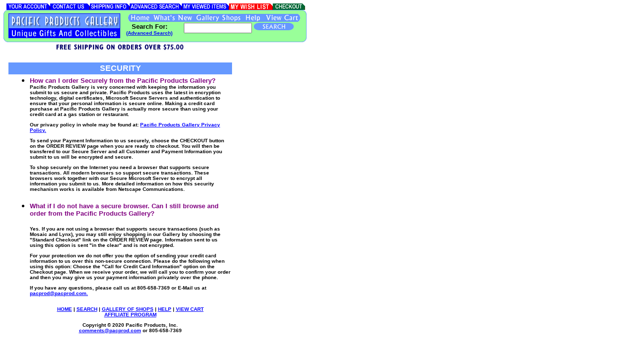

--- FILE ---
content_type: text/html
request_url: http://www.pacprod.com/security.htm
body_size: 15835
content:
<html>
<head>
<base href=http://www.pacprod.com/>
<title>Pacific Products Gallery - Security</title>
<script language="JavaScript">
<!-- 
function Certify1(URL) {
  popupWin = window.open(URL, 'Participant', 'location,scrollbars,width=450,height=300')
  window.top.name = 'opener';
}
// -->
</script>
<script language="JavaScript">
<!-- 
function Certify() {
  popupWin = window.open('http://www.bbbonline.org/cks.asp?id=07291999030659', 'Participant', 'location,scrollbars,width=450,height=300')
  window.name = 'opener';
}
// -->
</script>
<SCRIPT>

function openpopup(){
var popurl="/cgi-bin/hazelnt.exe?client=%HZM_CLIENT&action=serve&item=/freeshipping.htm"
winpops=window.open(popurl,"","width=500,height=200,scrollbars,resizable,toolbar,")
}

</SCRIPT>

</head>

<body bgcolor="#FFFFFF" vlink="#0000FF" LEFTMARGIN="7" TOPMARGIN="7" MARGINHEIGHT="7" MARGINWIDTH="7" link="#0000FF">

<!--MENU AND LOGO-->
<table width="610" border="0" cellspacing="0" cellpadding="0">
<tr>
<hazel-false token="%HZE_RECENTLY_VIEWED">
<hazel-false token="%HZE_WISHEXISTS" SEQ="YES">
<hazel-false token="%HZT_SUBTOTAL">
<Hazel-Vset Token="%HZE_SET_WIDTH" Value="225">
</hazel-false>
</hazel-false>
</hazel-false>

<hazel-false token="%HZE_RECENTLY_VIEWED">
<hazel-true token="%HZE_WISHEXISTS" SEQ="YES">
<hazel-false token="%HZT_SUBTOTAL">
<Hazel-Vset Token="%HZE_SET_WIDTH" Value="155">
</hazel-false>
</hazel-true>
</hazel-false>

<hazel-true token="%HZE_RECENTLY_VIEWED">
<hazel-false token="%HZE_WISHEXISTS" SEQ="YES">
<hazel-false token="%HZT_SUBTOTAL">
<Hazel-Vset Token="%HZE_SET_WIDTH" Value="145">
</hazel-false>
</hazel-false>
</hazel-true>

<hazel-true token="%HZE_RECENTLY_VIEWED">
<hazel-true token="%HZE_WISHEXISTS" SEQ="YES">
<hazel-false token="%HZT_SUBTOTAL">
<Hazel-Vset Token="%HZE_SET_WIDTH" Value="60">
</hazel-false>
</hazel-true>
</hazel-true>

<hazel-false token="%HZE_RECENTLY_VIEWED">
<hazel-false token="%HZE_WISHEXISTS" SEQ="YES">
<hazel-true token="%HZT_SUBTOTAL">
<Hazel-Vset Token="%HZE_SET_WIDTH" Value="178">
</hazel-true>
</hazel-false>
</hazel-false>

<hazel-false token="%HZE_RECENTLY_VIEWED">
<hazel-true token="%HZE_WISHEXISTS" SEQ="YES">
<hazel-true token="%HZT_SUBTOTAL">
<Hazel-Vset Token="%HZE_SET_WIDTH" Value="90">
</hazel-true>
</hazel-true>
</hazel-false>

<hazel-true token="%HZE_RECENTLY_VIEWED">
<hazel-false token="%HZE_WISHEXISTS" SEQ="YES">
<hazel-true token="%HZT_SUBTOTAL">
<Hazel-Vset Token="%HZE_SET_WIDTH" Value="80">
</hazel-true>
</hazel-false>
</hazel-true>

<hazel-true token="%HZE_RECENTLY_VIEWED">
<hazel-true token="%HZE_WISHEXISTS" SEQ="YES">
<hazel-true token="%HZT_SUBTOTAL">
<Hazel-Vset Token="%HZE_SET_WIDTH" Value="0">
</hazel-true>
</hazel-true>
</hazel-true>

<td align=center><img src="/images/space2.gif" height=1 width=%HZE_SET_WIDTH><a href="https://www.pacprod.com/cgi-bin/hazelnt.exe?action=account2&no_check=1&new_customer=0&client=%HZM_CLIENT"><img src="/images/tabs/youraccount.gif" border=0 alt="Your account page"></a><a href="http://www.pacprod.com/cgi-bin/hazelnt.exe?client=%HZM_CLIENT&action=serve&item=/contact.htm"><img src="/images/tabs/contactus.gif" border=0 alt="Contact us"></a><a href="http://www.pacprod.com/cgi-bin/hazelnt.exe?client=%HZM_CLIENT&action=serve&item=policies.htm#6"><img src="/images/tabs/shippinginfo.gif" border=0 alt="Shipping costs and delivery times"></a><a href="http://www.pacprod.com/cgi-bin/hazelnt.exe?client=%HZM_CLIENT&action=serve&item=/search.htm"><img src="/images/tabs/advancedsearch.gif" border=0 alt="Advanced search options"></a><hazel-true token="%HZE_RECENTLY_VIEWED"><a href="http://www.pacprod.com/cgi-bin/hazelnt.exe?client=%HZM_CLIENT&action=serve&item=/mypage.htm"><img src="/images/tabs/vieweditems.gif" border=0 alt="Show all the items you have viewed during this visit"></a></hazel-true><hazel-true token="%HZE_WISHEXISTS" SEQ="YES"><a href="http://www.pacprod.com/cgi-bin/hazelnt.exe?client=%HZM_CLIENT&action=serve&item=/mywishlist.htm&bill_email=%HZE_BILL_EMAIL"><img border=0 src="/images/tabs/wishlist.gif"></a></hazel-true><hazel-true token="%HZT_SUBTOTAL"><Hazel-True Token="%HZ{S_QUANTITY~WRAP=NO}" EQ="%HZT_QUANTITY"><a href="http://www.pacprod.com/cgi-bin/hazelnt.exe?client=%HZM_CLIENT&action=SECURE&giftwrapbox=0&LOGIN_CHOICE=%HZE_LOGIN_CHOICE"></hazel-true><Hazel-False Token="%HZ{S_QUANTITY~WRAP=NO}" EQ="%HZT_QUANTITY"><a href="http://www.pacprod.com/cgi-bin/hazelnt.exe?client=%HZM_CLIENT&action=SECURE&giftwrapbox=3&LOGIN_CHOICE=%HZE_LOGIN_CHOICE"></hazel-false><img src="/images/tabs/checkout2.gif" border=0 alt="Checkout"></a></hazel-true></td></tr></table>

<table width="610" border="0" cellspacing="0" cellpadding="0">
  <tr>
    <td width="233"> 
      <table width="235" border="0" cellspacing="0" cellpadding="0">
        <tr> 
 <td rowspan="5" width="10"><img src="/images/leftbigend.gif" width="10" height="65"></td>
 <td bgcolor="#99FF99" height="1" valign="top"><img src="/images/bluedot.gif" width="225" height="1"></td>
        </tr>
        <tr> 
 <td bgcolor="#99FF99" height="6"><img src="/images/space2.gif" width="1" height="1"></td>
        </tr>
        <tr> 
 <td bgcolor="#99FF99"><a href="/cgi-bin/hazelnt.exe?action=HOME&client=%HZM_CLIENT"><img src="/images/galleryhead.gif" width="225" height="50" border=0 alt="Pacific Products Gallery - Unique Gifts And Collectibles"></a></td>
        </tr>
        <tr> 
 <td bgcolor="#99FF99" height="6"><img src="/images/space2.gif" width="1" height="1"></td>
        </tr>
        <tr> 
 <td bgcolor="#99FF99" valign="bottom" height="1"><img src="/images/bluedot.gif" width="225" height="1"></td>
        </tr>
      </table>
    </td>
    <td>
<table width="375" border="0" cellspacing="0" cellpadding="0">
   <FORM ACTION="%HZU_FORM|%HZU_MAIN" METHOD=GET>
 <tr> 
   <td bgcolor="#99FF99" height="1" colspan="3" valign="top"><img src="/images/bluedot.gif" width="365" height="1"></td>
   <td rowspan="6" width="10"><img src="/images/rightbigend.gif" width="10" height="65"></td>
 </tr>
 <tr> 
   <td bgcolor="#99FF99" rowspan="4" width="6"><img src="/images/space2.gif" width="6" height="1"></td>
   <td bgcolor="#99FF99" height="6" width="359" colspan="2"><img src="/images/space2.gif" width="1" height="1"></td>
 </tr>
 <tr> 
   <td bgcolor="#99FF99" width="367" colspan="2">
		<img border=0 src="/images/space2.gif" width="10" height="16" alt="Home"><a href="/cgi-bin/hazelnt.exe?client=%HZM_CLIENT&action=HOME"><img border=0 src="/images/homenav.gif" width="45" height="16" alt="Home"></a><img border=0 src="/images/spacernav.gif" width="6" height="16" alt="Home"><a HREF="/cgi-bin/hazelnt.exe?client=%HZM_CLIENT&action=serve&item=/whatsnew.htm"><img border=0 src="/images/wnewnav.gif" width="78" height="16" alt="What's New"></a><img border=0 src="/images/spacernav.gif" width="6" height="16" alt="Home"><a HREF="/cgi-bin/hazelnt.exe?client=%HZM_CLIENT&action=serve&item=/gallery.htm"><img border=0 src="/images/gallerynav.gif" width="93" height="16" alt="Gallery Shops"><img border=0 src="/images/spacernav.gif" width="6" height="16" alt="Home"></a><a HREF="/cgi-bin/hazelnt.exe?client=%HZM_CLIENT&action=serve&item=/policies.htm"><img border=0 src="/images/helpnav.gif" width="34" height="16" Alt="Help/FAQ"></a><img border=0 src="/images/spacernav.gif" width="6" height="16" alt="Home"><a href="/cgi-bin/hazelnt.exe?client=%HZM_CLIENT&action=view"><img border=0 src="/images/viewcartnav.gif" width="72" height="16" alt="View Cart"></a>
		</td>
 </tr>
 <tr> 
   <td bgcolor="#99FF99" align="center" valign="top" nowrap><font face="Verdana, Arial, Helvetica, sans-serif" size="2"><b>Search For:<br><font face="Verdana, Arial, Helvetica, sans-serif" size="1"><b><a HREF="/cgi-bin/hazelnt.exe?client=%HZM_CLIENT&action=serve&item=/search.htm" onMouseOver="window.status='Advanced Search';return true">(Advanced Search)</a></font></td>
		<td bgcolor="#99FF99" align="center" valign="top" nowrap><INPUT NAME="SEARCH_SPEC" size=15>
     <input type=HIDDEN name=SEARCH_MAXHITS value=10>
     <input type=HIDDEN name=SEARCH_LOGIC value=AND>
     <input type=HIDDEN name=SEARCH_COMP value=CONTAINS>
     <input type=HIDDEN name=SEARCH_KEY_STOCK value=-NO>
     <input type=HIDDEN name=SEARCH_FIELD value=KEYWORDS>
     <input type="hidden" name="action" value="search">
		  <INPUT TYPE="image" src="/images/searchbutton2.gif" NAME="searchButton" HEIGHT=15 WIDTH=80 ALT="Search" BORDER=0>
		</td></form>
 </tr>
 <tr> 
   <td bgcolor="#99FF99" height="6" width="359" colspan="2"><img src="/images/space2.gif" width="1" height="1"></td>
 </tr>
 <tr> 
   <td bgcolor="#99FF99" height="1" colspan="3" valign="bottom"><img src="/images/bluedot.gif" width="365" height="1"></td>
 </tr>
        
      </table>
     
    </td>
  </tr>
</table>

<!--END MENU AND LOGO-->


<!--BEGIN MAIN BODY-->

<!--Beginning of main table-->
<table width="610" border="0" cellpadding="0" cellspacing="0">
  <tr> 

<!--Left navigation panel-->     
<td width="145" align="left" valign="top">

       <table width="145" border="0" cellspacing="0" cellpadding="0">

      		      		<HAZEL_SLURP SRC="cart_totals.txt">
			<HAZEL_SLURP SRC="left_nav_bar_2.txt">

<!--End Left Panel-->

<td width=10><img src="/images/space2.gif" width="10" height="1"></td>

    <td width=455 valign="top" bgcolor="#FFFFFF">

      <table width="450" border="0" cellspacing="0" cellpadding="0">
        <tr> 
          <td align="center" valign="top" width="450"><a href="javascript:openpopup()"><img border=0 src="/images/freeshipping.gif" width=350 height=20></a><br><ilayer id="countdownnsmain" width=&{countdownwidth}; height=&{countdownheight}; bgColor=&{countdownbgcolor}; visibility=hide><layer id="countdownnssub" width=&{countdownwidth}; height=&{countdownheight}; left=0 top=0></layer></ilayer><img vspace=10 border=0 src="/images/space2.gif" width=5 height=1></td>
        </tr>
      </table>

<!--Begin FAQ-->

    <TABLE WIDTH=100% BGCOLOR="#FFFFFF" BORDER="0" CELLPADDING=3 CELLSPACING=0>
        <TR>
                <TD align=center colspan=2 BGCOLOR="#6699FF"><FONT color="#ffffff" FACE="ARIAL"><B>SECURITY</B></FONT></TD>
                </TR>
        <TR>
<td>
<ul>
<li><font face="Verdana, Arial, Helvetica, sans-serif" size="2" color="purple"><B>How can I order Securely from the Pacific Products Gallery?</font></h3>
<font face="Verdana, Arial, Helvetica, sans-serif" size="1"><b>Pacific Products Gallery is very concerned with keeping the information 
you submit to us secure and private.  Pacific Products uses the latest in encryption technology, digital
certificates, Microsoft Secure Servers and authentication to ensure that your personal information is
secure online. Making a credit card purchase at Pacific Products Gallery is actually more secure than using
your credit card at a gas station or restaurant. 

<!--p>

<a href="javascript:Certify1('http://www.bbbonline.org/cks.asp?id=1236000293');">
<img src="/images/reli3.gif" alt="BBBOnLine Reliability Seal" width="50" height="77" border="0"></a>
<p>
Pacific Products is a participant in BBBOnLine and has met BBBOnLine standards. 
Please click on the above Better Business Bureau Logo to verify Pacific Products Gallery participation in the Better Business Bureau "BBBOnLine" program.

<P>Pacific Products Gallery is also a participant in the BBB<i>OnLine</i>&reg; Privacy Program. The BBB<i>OnLine</i> Privacy 
Program is backed by an organization noted for its expertise and experience in conducting successful national 
self-regulation programs-the Council of Better Business Bureaus. The mission of BBBOnLine is to promote trust and 
confidence on the Internet by advocating ethical online business and information practices. 
Further information about this program is available at <A HREF="http://www.bbbonline.org">http://www.bbbonline.org</A>

<p>You may click on the the BBB<i>OnLine</i> Privacy Seal below to confirm our participation in this program.
<br>
<a href="javascript:Certify();"><img src="/images/privacyseal5.gif" alt="BBBOnLine Privacy Seal" width="135" height="48" border="0"></a-->
<p>
Our privacy policy in whole may be found at: <a HREF="/cgi-bin/hazelnt.exe?client=%HZM_CLIENT&action=serve&item=privacy.htm">Pacific Products Gallery Privacy Policy.</a><p>


<p>To send your Payment Information to us securely, choose the CHECKOUT button on 
the ORDER REVIEW page when you are ready to checkout.  You will then be transfered to 
our Secure Server and all Customer and Payment Information you submit to us will be encrypted and secure.

<p>To shop securely on the Internet you need a browser that supports secure transactions.  All modern browsers so support secure transactions.  These browsers
work together with our Secure Microsoft Server to encrypt all information you submit to us.  More detailed information on 
how this security mechanism works is available from Netscape Communications.
<p>
<li><h3><font face="Verdana, Arial, Helvetica, sans-serif" size="2" color="purple"><b>What if I do not have a secure browser.  Can I still browse and order from the Pacific Products Gallery?</font></h3>
<p><font face="Verdana, Arial, Helvetica, sans-serif" size="1"><b>Yes.  If you are not using a browser that supports secure transactions (such as Mosaic and Lynx), you may still enjoy shopping in our Gallery by 
choosing the "Standard Checkout" link on the ORDER REVIEW page.  Information sent to us using this option is sent "in the clear" and is not encrypted.  

<p>For your protection we do not offer you the option of sending your credit card information to us over this non-secure connection. Please do the following  
when using this option:   Choose the "Call for Credit Card Information" option on the Checkout page.  

When we receive your order, we will call you to confirm your order and then you may give us your 
payment information privately over the phone.</p> 

<p>If you have any questions, please call us at 805-658-7369 or E-Mail
us at <a HREF="MAILTO:pacprod@pacprod.com">pacprod@pacprod.com.</a></h4>
<center>
<br>
<b>
<font face="Verdana, Arial, Helvetica, sans-serif" size="1">
<a HREF="/cgi-bin/hazelnt.exe?client=%HZM_CLIENT&action=serve&item=/home.htm">HOME</a> | <a HREF="/cgi-bin/hazelnt.exe?client=%HZM_CLIENT&action=serve&item=/search.htm">SEARCH</a> |
<a HREF="/cgi-bin/hazelnt.exe?client=%HZM_CLIENT&action=serve&item=/gallery.htm">GALLERY OF SHOPS</a> | <a HREF="/cgi-bin/hazelnt.exe?client=%HZM_CLIENT&action=serve&item=/policies.htm">HELP</a> | <a href="/cgi-bin/hazelnt.exe?client=%HZM_CLIENT&action=view">VIEW CART</a>
<br>
<a HREF="/cgi-bin/hazelnt.exe?client=%HZM_CLIENT&action=serve&item=/partners/home.htm">AFFILIATE PROGRAM</a>
<p>
Copyright &copy; 2020 Pacific Products, Inc. <br><A HREF="mailto:pacprod@pacprod.com">comments@<b>pacprod</b>.com</A> or 805-658-7369
</font>
</b>

    </td>
  </tr>
</table>


<!--END NAVIGATION-->

    </td>
  </tr>
</table>
<!-- START OF WEBTRENDS LIVE TAG -->
<!-- Start of StatCounter Code -->
<script type="text/javascript" language="javascript">
var sc_project=403191; 
var sc_partition=2; 
var sc_invisible=1; 
</script>

<script type="text/javascript" language="javascript" src="http://www.statcounter.com/counter/counter.js"></script><noscript><a href="http://www.statcounter.com/" target="_blank"><img  src="http://c3.statcounter.com/counter.php?sc_project=403191&amp;java=0&amp;invisible=1" alt="web page hit counter" border="0"></a> </noscript>
<!-- End of StatCounter Code -->
<!-- Start Google Code -->
<!-- INSERT Google Code HERE -->
<!-- End Google Code -->
</body>
</html>

